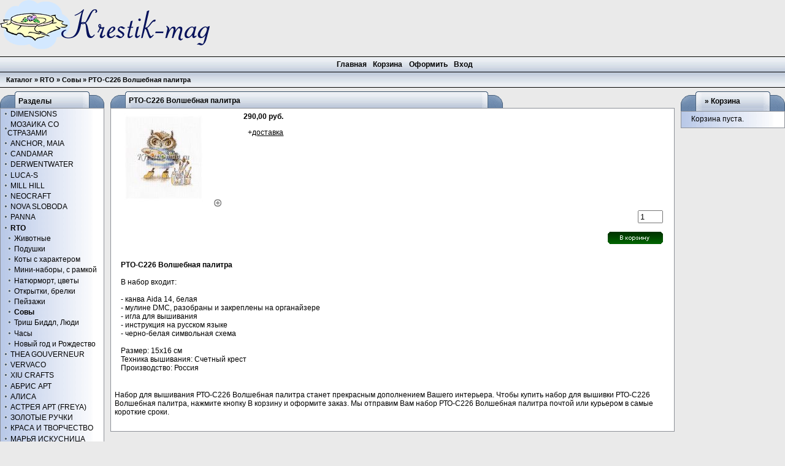

--- FILE ---
content_type: text/html; charset=utf-8
request_url: https://krestik-mag.ru/product_info.php?products_id=4568
body_size: 4182
content:
<!DOCTYPE html PUBLIC "-//W3C//DTD XHTML 1.0 Transitional//EN" "http://www.w3.org/TR/xhtml1/DTD/xhtml1-transitional.dtd">
<html xmlns="http://www.w3.org/1999/xhtml" xml:lang="ru" lang="ru">
<head>
<meta http-equiv="Content-Type" content="text/html; charset=utf-8" />
<meta http-equiv="Content-Style-Type" content="text/css" />
<meta name="robots" content="index,follow" />
	
<title>РТО-С226 Волшебная палитра  - Совы - Креcтик-Маг</title>
<meta name="description" content="РТО-С226 Волшебная палитра" />
<meta name="keywords" content="" />
	<meta http-equiv="Content-Style-Type" content="text/css" />
<base href="https://krestik-mag.ru/" />
<link rel="stylesheet" type="text/css" href="templates/vamshop_blue/stylesheet.css" />
<link rel="canonical" href="https://krestik-mag.ru/product_info.php?products_id=4568" />
<link rel="alternate" type="application/rss+xml" title="Новости" href="https://krestik-mag.ru/rss2.php?feed=news" />
<link rel="alternate" type="application/rss+xml" title="Статьи" href="https://krestik-mag.ru/rss2.php?feed=articles" />
<link rel="alternate" type="application/rss+xml" title="Категории" href="https://krestik-mag.ru/rss2.php?feed=categories" />
<link rel="alternate" type="application/rss+xml" title="Новинки" href="https://krestik-mag.ru/rss2.php?feed=new_products&amp;limit=10" />
<link rel="alternate" type="application/rss+xml" title="Рекомендуемые товары" href="https://krestik-mag.ru/rss2.php?feed=featured&amp;limit=10" />
<link rel="alternate" type="application/rss+xml" title="Лучшие товары" href="https://krestik-mag.ru/rss2.php?feed=best_sellers&amp;limit=10" />
<script type="text/javascript" src="jscript/jquery/jquery.js"></script>
<link rel="stylesheet" type="text/css" href="jscript/jquery/plugins/fancybox/jquery.fancybox-1.2.5.css" media="screen" />
<script type="text/javascript" src="jscript/jquery/plugins/fancybox/jquery.fancybox-1.2.5.pack.js"></script>
<script type="text/javascript">
	$(document).ready(function() {
		$("a.zoom").fancybox({
		"zoomOpacity"			: true,
		"overlayShow"			: false,
		"zoomSpeedIn"			: 500,
		"zoomSpeedOut"			: 500
	});
	});
</script>
<script type="text/javascript" src="jscript/jscript_JsHttpRequest.js"></script>
<script type="text/javascript" src="jscript/jscript_ajax.js"></script>

<!--
        <link rel="stylesheet" href="style.css">
	    <script type="text/javascript" src="http://ajax.googleapis.com/ajax/libs/jquery/1.7.1/jquery.min.js"></script>
        <script type="text/javascript" src="swfobject.min.js"></script>
	    <script type="text/javascript" src="newyear.js"></script>	
--></head>
<body>


<!-- Контейнер -->
<div id="container">

<!-- Шапка -->
<div id="header">
<img src="templates/vamshop_blue/img/logo.png" alt="Креcтик-Маг" />
</div>
<!-- /Шапка -->

<div id="menu">
<ul>
<li><a href="https://krestik-mag.ru/"><span>Главная</span></a></li>
<li><a href="https://krestik-mag.ru/shopping_cart.php"><span>Корзина</span></a></li>
<li><a href="https://krestik-mag.ru/checkout_shipping.php"><span>Оформить</span></a></li>
<li><a href="https://krestik-mag.ru/login.php"><span>Вход</span></a></li>
    
</ul>
</div>

<!-- Навигация -->
<div id="navigation">
<span><a href="https://krestik-mag.ru/">Каталог</a> &raquo; <a href="https://krestik-mag.ru/index.php?cat=30">RTO</a> &raquo; <a href="https://krestik-mag.ru/index.php?cat=239">Совы</a> &raquo; <a href="https://krestik-mag.ru/product_info.php?products_id=4568">РТО-С226 Волшебная палитра</a></span>
</div>
<!-- /Навигация -->

<!-- Центр -->
<div id="wrapper">
<div id="content">


<form id="cart_quantity" action="https://krestik-mag.ru/product_info.php?products_id=4568&action=add_product" method="post">
<h1 class="contentBoxHeading">РТО-С226 Волшебная палитра</h1>




<div class="page">
<b class="b1"></b><b class="b2"></b><b class="b3"></b><b class="b4"></b>
<div class="pagecontent">

<div class="ProductInfoLeft">
<a href="images/product_images/popup_images/4568_0.jpg" title="РТО-С226 Волшебная палитра" class="zoom"  target="_blank"><img src="images/product_images/info_images/4568_0.jpg" alt="РТО-С226 Волшебная палитра" /><img src="templates/vamshop_blue/img/zoom.gif" alt="Увеличить" border="0" width="16" height="12" /></a>

</div>

<div class="ProductInfoRight">

<p>
<span class="bold"> 290,00 руб.</span>
</p>


<p>
 +<a href="https://krestik-mag.ru/popup_content.php?coID=1" target="_blank" onclick="window.open('https://krestik-mag.ru/popup_content.php?coID=1', 'popUp', 'toolbar=0,scrollbars=1,location=0,statusbar=0,menubar=0,resizable=1,width=395,height=320'); return false;">доставка</a>
</p>








</div>

<div class="clear"></div>

<p class="CartContentRight">
<input type="text" name="products_qty" value="1" size="3" /> <input type="hidden" name="products_id" value="4568" />
</p>

<p class="CartContentRight">
<input type="image" src="templates/vamshop_blue/buttons/russian/button_in_cart.gif" alt="Добавить в корзину" title=" Добавить в корзину " />
</p>

<p>
<p><strong>РТО-С226 Волшебная палитра</strong><br /><br />В набор входит: <br /><br />- канва Aida 14, белая <br />- мулине DMC, разобраны и закреплены на органайзере<br /> - игла для вышивания <br /> - инструкция на русском языке<br />- черно-белая символьная схема <br /><br />Размер: 15x16 см<br /> Техника вышивания: Счетный крест <br />Производство: Россия</p>
</p>

<p><h2>
Набор для вышивания РТО-С226 Волшебная палитра станет прекрасным дополнением Вашего интерьера. Чтобы купить набор для вышивки РТО-С226 Волшебная палитра, нажмите кнопку В корзину и оформите заказ. Мы отправим Вам набор РТО-С226 Волшебная палитра почтой или курьером в самые короткие сроки.
</h2>
</p>







<p align="center">
<!--Товар был добавлен в наш каталог Воскресенье, 11 Октября 2015-->
</p>

</div>
<b class="b4b"></b><b class="b3b"></b><b class="b2b"></b><b class="b1b"></b>
</div>



<br />
<div id="divReviews">
<h1>Отзывы:</h1>

<div class="page">
<b class="b1"></b><b class="b2"></b><b class="b3"></b><b class="b4"></b>
<div class="pagecontent">
<p>
Ваш отзыв может быть первым.
</p>
</div>
<b class="b4b"></b><b class="b3b"></b><b class="b2b"></b><b class="b1b"></b>
</div>
<!--kpoxas-->
<div class="clear"></div>
<!--kpoxas-->
<div class="pagecontentfooter">
<a href="https://krestik-mag.ru/product_reviews_write.php?products_id=4568"><img src="templates/vamshop_blue/buttons/russian/button_write_review.gif" alt="Написать отзыв" title=" Написать отзыв " width="90" height="24" /></a>
</div>
</div>




<h1>С данным товаром также покупают:</h1>
<div class="page">
<b class="b1"></b><b class="b2"></b><b class="b3"></b><b class="b4"></b>
<div class="pageItem">
 
<dl class="itemNewProductsDefault">
<dt class="itemImage">
<a href="https://krestik-mag.ru/product_info.php?products_id=4569"><img src="images/product_images/thumbnail_images/4569_0.jpg" border="0" alt="РТО-С227 Зимняя прогулка" /></a><br /><a href="https://krestik-mag.ru/product_info.php?action=buy_now&BUYproducts_id=4569&products_id=4568"><img src="templates/vamshop_blue/buttons/russian/button_buy_now.gif" alt="Купить 'РТО-С227 Зимняя прогулка'" title=" Купить 'РТО-С227 Зимняя прогулка' " width="90" height="70" /></a>
</dt>
<dd class="itemDescription">
<a href="https://krestik-mag.ru/product_info.php?products_id=4569">РТО-С227 Зимняя прогулка</a>
</dd>

<dd class="itemDescription">

</dd>

<dd class="itemDescriptionPrice">
 290,00 руб.
</dd>


<dd class="itemDescription">
 +<a href="https://krestik-mag.ru/popup_content.php?coID=1" target="_blank" onclick="window.open('https://krestik-mag.ru/popup_content.php?coID=1', 'popUp', 'toolbar=0,scrollbars=1,location=0,statusbar=0,menubar=0,resizable=1,width=395,height=320'); return false;">доставка</a>
</dd>


</dl>
           
<dl class="itemNewProductsDefault">
<dt class="itemImage">
<a href="https://krestik-mag.ru/product_info.php?products_id=4567"><img src="images/product_images/thumbnail_images/4567_0.jpg" border="0" alt="РТО-С225 Мечта" /></a><br /><a href="https://krestik-mag.ru/product_info.php?action=buy_now&BUYproducts_id=4567&products_id=4568"><img src="templates/vamshop_blue/buttons/russian/button_buy_now.gif" alt="Купить 'РТО-С225 Мечта'" title=" Купить 'РТО-С225 Мечта' " width="90" height="70" /></a>
</dt>
<dd class="itemDescription">
<a href="https://krestik-mag.ru/product_info.php?products_id=4567">РТО-С225 Мечта</a>
</dd>

<dd class="itemDescription">

</dd>

<dd class="itemDescriptionPrice">
 270,00 руб.
</dd>


<dd class="itemDescription">
 +<a href="https://krestik-mag.ru/popup_content.php?coID=1" target="_blank" onclick="window.open('https://krestik-mag.ru/popup_content.php?coID=1', 'popUp', 'toolbar=0,scrollbars=1,location=0,statusbar=0,menubar=0,resizable=1,width=395,height=320'); return false;">доставка</a>
</dd>


</dl>
           
<dl class="itemNewProductsDefault">
<dt class="itemImage">
<a href="https://krestik-mag.ru/product_info.php?products_id=4565"><img src="images/product_images/thumbnail_images/4565_0.jpg" border="0" alt="РТО-С223 Какой удивительный мир" /></a><br /><a href="https://krestik-mag.ru/product_info.php?action=buy_now&BUYproducts_id=4565&products_id=4568"><img src="templates/vamshop_blue/buttons/russian/button_buy_now.gif" alt="Купить 'РТО-С223 Какой удивительный мир'" title=" Купить 'РТО-С223 Какой удивительный мир' " width="90" height="70" /></a>
</dt>
<dd class="itemDescription">
<a href="https://krestik-mag.ru/product_info.php?products_id=4565">РТО-С223 Какой удивительный мир</a>
</dd>

<dd class="itemDescription">

</dd>

<dd class="itemDescriptionPrice">
 270,00 руб.
</dd>


<dd class="itemDescription">
 +<a href="https://krestik-mag.ru/popup_content.php?coID=1" target="_blank" onclick="window.open('https://krestik-mag.ru/popup_content.php?coID=1', 'popUp', 'toolbar=0,scrollbars=1,location=0,statusbar=0,menubar=0,resizable=1,width=395,height=320'); return false;">доставка</a>
</dd>


</dl>
           
<dl class="itemNewProductsDefault">
<dt class="itemImage">
<a href="https://krestik-mag.ru/product_info.php?products_id=4571"><img src="images/product_images/thumbnail_images/4571_0.jpg" border="0" alt="РТО-С229 Ожерелье для елочки" /></a><br /><a href="https://krestik-mag.ru/product_info.php?action=buy_now&BUYproducts_id=4571&products_id=4568"><img src="templates/vamshop_blue/buttons/russian/button_buy_now.gif" alt="Купить 'РТО-С229 Ожерелье для елочки'" title=" Купить 'РТО-С229 Ожерелье для елочки' " width="90" height="70" /></a>
</dt>
<dd class="itemDescription">
<a href="https://krestik-mag.ru/product_info.php?products_id=4571">РТО-С229 Ожерелье для елочки</a>
</dd>

<dd class="itemDescription">

</dd>

<dd class="itemDescriptionPrice">
 290,00 руб.
</dd>


<dd class="itemDescription">
 +<a href="https://krestik-mag.ru/popup_content.php?coID=1" target="_blank" onclick="window.open('https://krestik-mag.ru/popup_content.php?coID=1', 'popUp', 'toolbar=0,scrollbars=1,location=0,statusbar=0,menubar=0,resizable=1,width=395,height=320'); return false;">доставка</a>
</dd>


</dl>
           
<dl class="itemNewProductsDefault">
<dt class="itemImage">
<a href="https://krestik-mag.ru/product_info.php?products_id=4572"><img src="images/product_images/thumbnail_images/4572_0.jpg" border="0" alt="РТО-С230 Я сегодня новогодний" /></a><br /><a href="https://krestik-mag.ru/product_info.php?action=buy_now&BUYproducts_id=4572&products_id=4568"><img src="templates/vamshop_blue/buttons/russian/button_buy_now.gif" alt="Купить 'РТО-С230 Я сегодня новогодний'" title=" Купить 'РТО-С230 Я сегодня новогодний' " width="90" height="70" /></a>
</dt>
<dd class="itemDescription">
<a href="https://krestik-mag.ru/product_info.php?products_id=4572">РТО-С230 Я сегодня новогодний</a>
</dd>

<dd class="itemDescription">

</dd>

<dd class="itemDescriptionPrice">
 290,00 руб.
</dd>


<dd class="itemDescription">
 +<a href="https://krestik-mag.ru/popup_content.php?coID=1" target="_blank" onclick="window.open('https://krestik-mag.ru/popup_content.php?coID=1', 'popUp', 'toolbar=0,scrollbars=1,location=0,statusbar=0,menubar=0,resizable=1,width=395,height=320'); return false;">доставка</a>
</dd>


</dl>
           
<dl class="itemNewProductsDefault">
<dt class="itemImage">
<a href="https://krestik-mag.ru/product_info.php?products_id=5286"><img src="images/product_images/thumbnail_images/5286_0.jpg" border="0" alt="РТО-М643 5 минут до праздника" /></a><br /><a href="https://krestik-mag.ru/product_info.php?action=buy_now&BUYproducts_id=5286&products_id=4568"><img src="templates/vamshop_blue/buttons/russian/button_buy_now.gif" alt="Купить 'РТО-М643 5 минут до праздника'" title=" Купить 'РТО-М643 5 минут до праздника' " width="90" height="70" /></a>
</dt>
<dd class="itemDescription">
<a href="https://krestik-mag.ru/product_info.php?products_id=5286">РТО-М643 5 минут до праздника</a>
</dd>

<dd class="itemDescription">

</dd>

<dd class="itemDescriptionPrice">
 510,00 руб.
</dd>


<dd class="itemDescription">
 +<a href="https://krestik-mag.ru/popup_content.php?coID=1" target="_blank" onclick="window.open('https://krestik-mag.ru/popup_content.php?coID=1', 'popUp', 'toolbar=0,scrollbars=1,location=0,statusbar=0,menubar=0,resizable=1,width=395,height=320'); return false;">доставка</a>
</dd>


</dl>
           

<div class="clear"></div>
</div>

<b class="b4b"></b><b class="b3b"></b><b class="b2b"></b><b class="b1b"></b>
</div>
</form>

</div>
</div>
<!-- /Центр -->

<!-- Левая колонка -->
<div id="left">


<!-- Бокс разделы -->
<div id="boxCategories">
<h5>Разделы</h5>

<div id="categoriesBoxMenu">
<ul id="CatNavi"><li class="CatLevel0"><a href="https://krestik-mag.ru/index.php?cat=1">DIMENSIONS</a></li><li class="CatLevel0"><a href="https://krestik-mag.ru/index.php?cat=169">МОЗАИКА СО СТРАЗАМИ</a></li><li class="CatLevel0"><a href="https://krestik-mag.ru/index.php?cat=3">ANCHOR, MAIA</a></li><li class="CatLevel0"><a href="https://krestik-mag.ru/index.php?cat=187">CANDAMAR</a></li><li class="CatLevel0"><a href="https://krestik-mag.ru/index.php?cat=204">DERWENTWATER</a></li><li class="CatLevel0"><a href="https://krestik-mag.ru/index.php?cat=192">LUCA-S</a></li><li class="CatLevel0"><a href="https://krestik-mag.ru/index.php?cat=44">MILL HILL</a></li><li class="CatLevel0"><a href="https://krestik-mag.ru/index.php?cat=176">NEOCRAFT</a></li><li class="CatLevel0"><a href="https://krestik-mag.ru/index.php?cat=25">NOVA SLOBODA</a></li><li class="CatLevel0"><a href="https://krestik-mag.ru/index.php?cat=212">PANNA</a></li><li class="CatLevel0 Current"><a href="https://krestik-mag.ru/index.php?cat=30">RTO</a></li><li class="CatLevel1"><a href="https://krestik-mag.ru/index.php?cat=77">Животные</a></li><li class="CatLevel1"><a href="https://krestik-mag.ru/index.php?cat=260">Подушки</a></li><li class="CatLevel1"><a href="https://krestik-mag.ru/index.php?cat=51">Коты с характером</a></li><li class="CatLevel1"><a href="https://krestik-mag.ru/index.php?cat=223">Мини-наборы, с рамкой</a></li><li class="CatLevel1"><a href="https://krestik-mag.ru/index.php?cat=34">Натюрморт, цветы</a></li><li class="CatLevel1"><a href="https://krestik-mag.ru/index.php?cat=52">Открытки, брелки</a></li><li class="CatLevel1"><a href="https://krestik-mag.ru/index.php?cat=35">Пейзажи</a></li><li class="CatLevel1 Current"><a href="https://krestik-mag.ru/index.php?cat=239">Совы</a></li><li class="CatLevel1"><a href="https://krestik-mag.ru/index.php?cat=31">Триш Биддл, Люди</a></li><li class="CatLevel1"><a href="https://krestik-mag.ru/index.php?cat=33">Часы</a></li><li class="CatLevel1"><a href="https://krestik-mag.ru/index.php?cat=240">Новый год и Рождество</a></li><li class="CatLevel0"><a href="https://krestik-mag.ru/index.php?cat=49">THEA GOUVERNEUR</a></li><li class="CatLevel0"><a href="https://krestik-mag.ru/index.php?cat=108">VERVACO</a></li><li class="CatLevel0"><a href="https://krestik-mag.ru/index.php?cat=257">XIU CRAFTS</a></li><li class="CatLevel0"><a href="https://krestik-mag.ru/index.php?cat=159">АБРИС АРТ</a></li><li class="CatLevel0"><a href="https://krestik-mag.ru/index.php?cat=136">АЛИСА</a></li><li class="CatLevel0"><a href="https://krestik-mag.ru/index.php?cat=256">АСТРЕЯ АРТ (FREYA)</a></li><li class="CatLevel0"><a href="https://krestik-mag.ru/index.php?cat=129">ЗОЛОТЫЕ РУЧКИ</a></li><li class="CatLevel0"><a href="https://krestik-mag.ru/index.php?cat=45">КРАСА И ТВОРЧЕСТВО</a></li><li class="CatLevel0"><a href="https://krestik-mag.ru/index.php?cat=200">МАРЬЯ ИСКУСНИЦА</a></li><li class="CatLevel0"><a href="https://krestik-mag.ru/index.php?cat=118">МП СТУДИЯ</a></li><li class="CatLevel0"><a href="https://krestik-mag.ru/index.php?cat=133">ОВЕН</a></li><li class="CatLevel0"><a href="https://krestik-mag.ru/index.php?cat=23">РИОЛИС</a></li><li class="CatLevel0"><a href="https://krestik-mag.ru/index.php?cat=229">СДЕЛАЙ СВОИМИ РУКАМИ</a></li><li class="CatLevel0"><a href="https://krestik-mag.ru/index.php?cat=217">ЧУДЕСНАЯ ИГЛА</a></li><li class="CatLevel0"><a href="https://krestik-mag.ru/index.php?cat=216">НАБОРЫ ИЗ КАРТОНА "УМНАЯ БУМАГА"</a></li><li class="CatLevel0"><a href="https://krestik-mag.ru/index.php?cat=78">РАСКРАШИВАНИЕ ПО НОМЕРАМ</a></li><li class="CatLevel0"><a href="https://krestik-mag.ru/index.php?cat=66">МУЛИНЕ, КАРТЫ ЦВЕТОВ</a></li><li class="CatLevel0"><a href="https://krestik-mag.ru/index.php?cat=58">АКСЕССУАРЫ</a></li><li class="CatLevel0"><a href="https://krestik-mag.ru/index.php?cat=173">АКСЕССУАРЫ HEMLINE</a></li><li class="CatLevel0"><a href="https://krestik-mag.ru/index.php?cat=235">АКСЕССУАРЫ RTO</a></li><li class="CatLevel0"><a href="https://krestik-mag.ru/index.php?cat=146">НАБОРЫ ДЛЯ ТВОРЧЕСТВА</a></li></ul>
</div>

</div>
<!-- /Бокс разделы -->


<!-- Бокс контент -->
<div id="boxContent">
<h5>Узнайте больше</h5>

<div id="boxContentContent">
<ul>
<li><a href="https://krestik-mag.ru/shop_content.php?coID=1">ДОСТАВКА ЗАКАЗА</a></li>
<li><a href="https://krestik-mag.ru/shop_content.php?coID=2">ОПЛАТА ЗАКАЗА</a></li>
<li><a href="https://krestik-mag.ru/shop_content.php?coID=3">КАК СДЕЛАТЬ ЗАКАЗ</a></li>
<li><a href="https://krestik-mag.ru/shop_content.php?coID=4">ИНФОРМАЦИЯ О МАГАЗИНЕ</a></li>
<li><a href="https://krestik-mag.ru/shop_content.php?coID=7">ОБРАТНАЯ СВЯЗЬ</a></li>

</ul>
</div>

</div>
<!-- /Бокс контент -->

</div>
<!-- /Левая колонка -->

<!-- Правая колонка -->
<div id="right">



<!-- Бокс корзина -->
<script type="text/javascript" src="jscript/jscript_ajax_cart.js"></script>
<div id="divShoppingCart">
<div id="boxCart">
<b class="top"><b class="b1"></b><b class="b2"></b><b class="b3"></b><b class="b4"></b><b class="b5"></b></b>
<div class="boxheader">
<p>&nbsp;&raquo;&nbsp;<a href="https://krestik-mag.ru/shopping_cart.php">Корзина</a></p>
</div>
<div class="boxcontent">

 <!-- Пустая корзина --> 
<p>
Корзина пуста.
</p>

</div>
<b class="bottom"><b class="b5b"></b><b class="b4b"></b><b class="b3b"></b><b class="b2b"></b><b class="b1b"></b></b>
</div>
</div>
<!-- /Бокс корзина -->




</div>
<!-- /Правая колонка -->

<!-- Низ -->
<div id="footer">
</div>
<!-- /Низ -->

</div>
<!-- /Контейнер --></body></html>

--- FILE ---
content_type: text/css
request_url: https://krestik-mag.ru/templates/vamshop_blue/stylesheet.css
body_size: 6205
content:
/* -----------------------------------------------------------------------------------------
   VaM Shop - open source ecommerce solution
   http://vamshop.ru

   Copyright (c) 2006 VaM Shop 
   -----------------------------------------------------------------------------------------
   Released under the GNU General Public License 
   ---------------------------------------------------------------------------------------*/

/*<![CDATA[*/

@import url("local.css");

html,body
   {
     margin: 0;
     padding: 0;
   }

body
   {
     font: 76% arial,sans-serif;
     background: #eaeaea;
   }

.header-left { float: left }
.header-right { float: right }
.hh { float: center;
     display: block;
     font: 12px Tahoma, Verdana, Arial, sans-serif;
     font-weight: bold;
     color: #000;
     margin: 0.5em 0 0 0;
     padding: 0.7em 1em 0.4em 2.5em;

 }

img
   {
	  border: 0;
   }

h2, h3
   {
     margin: 0 0 0 0;
     padding: 0 0 0 0;
     font-size: 12px;
     font-weight: normal;
   }
   
/* Цвет обычных ссылок в магазине */
a 
   {
     color: #000;
     text-decoration: underline;
   }

a:hover 
   {
     color: #990000;
     text-decoration: none;
   }
/* /Цвет обычных ссылок в магазине */

/* Центр */

div#container
   {
float: left;
     width: 100%;
     margin: 0 auto;
   }
   
div#wrapper
   {
     float: left;
     width: 100%;
   }

div#content
   {

     margin: 0 180px; /* отступ центра от боковых колонок */
   }

/* /Центр */

/* Левая колонка */
div#left
   {
     float: left;
     width: 170px; /* Ширина левой колонки */
     margin-left: -100%;

     background: #eaeaea;
   }
/* /Левая колонка */

/* Правая колонка */
div#right
   {
     float: left;
     overflow: auto;
     width: 170px; /* Ширина правой колонки */
     margin-left: -170px;
     background: #eaeaea;
   }
/* /Правая колонка */

/* Низ */
div#footer
   {
     clear: left;
     width: 100%;
     background: #eaeaea;
     border-top: 3px solid #eaeaea;
     text-align: center;
     color: #000;
   }
   
div#footer p
   {
     margin: 0;
     padding: 5px 10px;
   }
   
/* /Низ */

/* Навигация */
div#navigation 
   {
     padding-top: 0.5em;
     padding-bottom: 0.5em;
     padding-left: 10px;
     border-bottom: 1px solid #000;
     background: url(img/helius-original/back1.gif);
     color: #ffffff;
   }

#navigation span 
   {
     display: block;
     font: 11px Tahoma, Verdana, Arial, sans-serif;
     font-weight: bold;
     color: #000;
     padding: 0 0 0 0; 
   }
   
#navigation a
   {
     font: 11px Tahoma, Verdana, Arial, sans-serif;
     font-weight: bold;
     color: #000;
     text-decoration: none;
   }

#navigation a:hover
   {
     font: 11px Tahoma, Verdana, Arial, sans-serif;
     font-weight: bold;
     color: #000;
     text-decoration: none;
   }

#navigation a:visited
   {
     font: 11px Tahoma, Verdana, Arial, sans-serif;
     font-weight: bold;
     color: #000;
     text-decoration: none;
   }
   
/* /Навигация */
   
/* Заголовок страницы */
#content h1 
   {
     display: block;
     font: 12px Tahoma, Verdana, Arial, sans-serif;
     font-weight: bold;
     color: #000;
     background: url(img/helius-original/box-header-bg-center.gif) no-repeat left top;
     margin: 0.5em 0 0 0;
     padding: 0.7em 1em 0.4em 2.5em;
   }

#content h1 a 
   {
     color: #000;
     text-decoration: none;
   }
/* /Заголовок страницы */

/* Скругленные углы */
.page 
   {
     margin: 0 0 0.5em 0;
     padding: 0;
     background: #fff;
     border-top: 1px #8d9198 solid;
     border-right: 1px #8d9198 solid;
     border-left: 1px #8d9198 solid;
     border-bottom: 1px #8d9198 solid;
   }

.page_f
   {
     background: #fff;
     border-top: 1px #8d9198 solid;
     border-right: 1px #8d9198 solid;
     border-left: 1px #8d9198 solid;
     border-bottom: 1px #8d9198 solid;
    float: left;
    width: 100%;
   }

.page1 
   {
     margin: 0 0 0.5em 0;
     padding: 0;
     float: left;
     width: 49%;	  
   }

.pageItem 
   {
     background: transparent;
   }

.pageItem1
   {
     background: transparent;    
   }

.page h1, .page p 
   {
     margin: 0 10px;
   }

.page h1 
   {
     font-size: 2em;
     color: #fff;
   }

.page p 
   {
     padding-bottom: 0.5em;
     padding-top: 0.5em;
   }

.page .b1, .page .b2, .page .b3, .page .b4, .page .b1b, .page .b2b, .page .b3b, .page .b4b 
   {
     display: none;
     overflow: hidden;
     font-size: 1px;
   }

.page .b1, .page .b2, .page .b3, .page .b1b, .page .b2b, .page .b3b 
   {
     display: none;
     height: 1px;
   }

.page .b2 
   {
     display: none;
     background: #eaeaea;
     border-left: 1px solid #fff;
     border-right: 1px solid #eaeaea;
   }

.page .b3 
   {
     display: none;
     background: #eaeaea;
     border-left: 1px solid #fff;
     border-right: 1px solid #eaeaea;
   }

.page .b4 
   {
     display: none;
     background: #eaeaea;
     border-left: 1px solid #fff;
     border-right: 1px solid #eaeaea;
   }

.page .b4b 
   {
     display: none;
     background: #eaeaea;
     border-left: 1px solid #eaeaea;
     border-right: 1px solid #eaeaea;
   }

.page .b3b 
   {
     display: none;
     background: #eaeaea;
     border-left: 1px solid #eaeaea;
     border-right: 1px solid #eaeaea;
   }

.page .b2b 
   {
     display: none;
     background: #eaeaea;
     border-left: 1px solid #eaeaea;
     border-right: 1px solid #eaeaea;
   }

.page .b1 
   {
     display: none;
     margin: 0 5px;
     background: #eaeaea;
   }

.page .b2, .page .b2b 
   {
     display: none;
     margin: 0 3px;
     border-width: 0 2px;
   }

.page .b3, .page .b3b 
   {
     display: none;
     margin: 0 2px;
   }

.page .b4, .page .b4b 
   {
     display: none;
     height: 2px;
     margin: 0 1px;
   }

.page .b1b 
   {
     display: none;
     margin: 0 5px;
     background: #eaeaea;
   }

.pagecontent 
   {
     display: block;
     padding-left: 0.5em;
     padding-right: 0.5em;
   }

.pagecontentfooter 
   {
     display: block;
     text-align: right;
     margin-top: 0.5em;
     margin-bottom: 0.5em;
     padding: 0.2em;
   }
/* /Скругленные углы */

/*- Меню-закладки сверху */

#menu 
   {
     border-top: 1px solid #000;
     border-bottom: 1px solid #000;
     background: url(img/helius-original/back.gif);
	  border-width: 1px;
	  margin-top: 1em;
	  padding-top: 0.4em;
	  padding-bottom: 0.4em;
   }

#menu ul, #navigation ul li 
   {
	  list-style: none;
	  margin: 0;
   }

#menu ul 
   {
	  text-align: center;
   }

#menu ul li 
   {
	  display: inline;
	  padding: 0 0.3em 0 0.3em;
	  margin: 0;
   }

#menu ul li.last 
   {
	  margin-right: 0;
   }

#menu ul li a 
   {
	  color: #000;
     font-weight: bold;
	  padding: 0;
	  text-decoration: none;
   }

#menu ul li a:hover 
   {
	  color: #000;
     font-weight: bold;
	  text-decoration: underline;
   }

#menu ul li.current a 
   {
	  color: #000;
     font-weight: bold;
	  padding: 0;
	  text-decoration: underline;
   }

#menu ul li a span 
   {
	  padding: 0;
   }

#menu ul li.current a span 
   {
	  padding: 0;
   }

#menu ul li a:hover span 
   {
	  color: #000;
     font-weight: bold;
	  text-decoration: none;
   }

/*\*//*/
#menu ul li a 
   {
	  display: inline-block;
	  white-space: nowrap;
	  width: 1px;
   }

#menu ul 
   {
	  padding-bottom: 0;
	  margin-bottom: -1px;
   }
/**/

/*\*/
* html #menu ul li a 
   {
	  padding: 0;
   }
/**/

/*- /Меню-закладки сверху */

/*- Боксы */

/*- Бокс разделы */
#boxCategories
   {
     text-align: left;
     margin-bottom: 0.5em;
     margin-top: 0.5em;
     padding-bottom: 9px; /* отступ от края бокса, т.е. от пунктирной линии */
     background: url(img/helius-original/background-footer.gif) no-repeat left bottom;
   }

/*- Заголовок бокса разделы */
#boxCategories h5 
   {
     display: block;
     font: 12px Tahoma, Verdana, Arial, sans-serif;
     font-weight: bold;
     color: #000;
     border-bottom: 1px #8d9198 solid;
     background: url(img/helius-original/box-header-bg.gif) no-repeat left top;
     margin: 0;
     padding: 0.7em 1em 0.4em 2.5em;
  }
/*- /Заголовок бокса разделы */

/*- Список разделов */
#categoriesBoxMenu 
   {
     padding: 0 0.5em 0.5em 0.5em; 
     margin: 0 auto;
     border-right: 1px #8d9198 solid;
     border-left: 1px #8d9198 solid;
     border-bottom: 1px #8d9198 solid;
     background: #fff url(img/helius-original/background.gif) repeat-y left top;
   }

#categoriesBoxMenu #CatNavi, #CatNavi ul, #CatNavi li 
   { 
     margin: 0; 
     padding: 0; 
     list-style-type: none; 
padding-bottom: 2px;
   }

#categoriesBoxMenu #CatNavi li a
   { 
     width: 95%;
     display: block; 
     padding: 0.1em 0 0 5px;
     color: #000;
     text-indent: 0.4em;
     text-decoration: none;
     background: url(img/helius-original/pointer_light.gif) no-repeat left center;
     margin: 0; 
   }

#categoriesBoxMenu #CatNavi li a:hover
   { 
     color: #f00; 
   }

#categoriesBoxMenu #CatNavi .CatLevel1, 
#categoriesBoxMenu #CatNavi .CatLevel2, 
#categoriesBoxMenu #CatNavi .CatLevel3,
#categoriesBoxMenu #CatNavi .CatLevel4,
#categoriesBoxMenu #CatNavi .CatLevel5,
#categoriesBoxMenu #CatNavi .CatLevel6
   {
     padding-left: 0.5em;
   }

#categoriesBoxMenu #CatNavi .CurrentParent a 
   { 
     font-weight: bold; 
   }

#categoriesBoxMenu #CatNavi li a,
#categoriesBoxMenu #CatNavi .Current li a,
#categoriesBoxMenu #CatNavi .CurrentParent li a,
#categoriesBoxMenu #CatNavi .CurrentParent .Current li a 
   { 
     font-weight: normal; 
   }

#categoriesBoxMenu #CatNavi .Current a,
#categoriesBoxMenu #CatNavi .CurrentParent .Current a 
   { 
     font-weight: bold; 
   }
   
/*- /Список разделов */

/*- /Бокс разделы */

/*- Бокс фильтры */
#boxFilters
   {
     text-align: left;
     margin-bottom: 0.5em;
     margin-top: 0;
     padding-bottom: 9px; /* отступ от края бокса, т.е. от пунктирной линии */
     background: url(img/helius-original/background-footer.gif) no-repeat left bottom;
   }

/*- Заголовок бокса фильтры */
#boxFilters h5 
   {
     display: block;
     font: 12px Tahoma, Verdana, Arial, sans-serif;
     font-weight: bold;
     color: #000;
     border-bottom: 1px #8d9198 solid;
     background: url(img/helius-original/box-header-bg.gif) no-repeat left top;
     margin: 0;
     padding: 0.7em 1em 0.4em 2.5em;
  }
/*- /Заголовок бокса фильтры */

/*- Содержимое бокса фильтры */
#boxFiltersContent 
   {
     padding: 0.3em 0.5em 0.5em 1em; 
     margin: 0 auto;
     border-right: 1px #8d9198 solid;
     border-left: 1px #8d9198 solid;
     border-bottom: 1px #8d9198 solid;
     background: #fff url(img/helius-original/background.gif) repeat-y left top;
  }

/*- /Содержимое бокса фильтры */

/*- /Бокс фильтры */

/*- Бокс выбранные фильтры */
#boxFiltersList
   {
     text-align: left;
     margin-bottom: 0.5em;
     margin-top: 0;
     padding-bottom: 9px; /* отступ от края бокса, т.е. от пунктирной линии */
     background: url(img/helius-original/background-footer.gif) no-repeat left bottom;
   }

/*- Заголовок бокса выбранные фильтры */
#boxFiltersList h5 
   {
     display: block;
     font: 12px Tahoma, Verdana, Arial, sans-serif;
     font-weight: bold;
     color: #000;
     border-bottom: 1px #8d9198 solid;
     background: url(img/helius-original/box-header-bg.gif) no-repeat left top;
     margin: 0;
     padding: 0.7em 1em 0.4em 2.5em;
  }
/*- /Заголовок бокса выбранные фильтры */

/*- Содержимое бокса выбранные фильтры */
#boxFiltersListContent 
   {
     padding: 0.3em 0.5em 0.5em 1em; 
     margin: 0 auto;
     border-right: 1px #8d9198 solid;
     border-left: 1px #8d9198 solid;
     border-bottom: 1px #8d9198 solid;
     background: #fff url(img/helius-original/background.gif) repeat-y left top;
  }

/*- /Содержимое бокса выбранные фильтры */

/*- /Бокс выбранные фильтры */

/*- Бокс контент */
#boxContent
   {
     text-align: left;
     margin-bottom: 0.5em;
     margin-top: 0;
     padding-bottom: 9px; /* отступ от края бокса, т.е. от пунктирной линии */
     background: url(img/helius-original/background-footer.gif) no-repeat left bottom;
   }

/*- Заголовок бокса контент */
#boxContent h5 
   {
     display: block;
     font: 12px Tahoma, Verdana, Arial, sans-serif;
     font-weight: bold;
     color: #000;
     border-bottom: 1px #8d9198 solid;
     background: url(img/helius-original/box-header-bg.gif) no-repeat left top;
     margin: 0;
     padding: 0.7em 1em 0.4em 2.5em;
  }
/*- /Заголовок бокса контент */

/*- Содержимое бокса контент */
#boxContentContent 
   {
     padding: 0.3em 0.5em 0.5em 0; 
     margin: 0 auto;
     border-right: 1px #8d9198 solid;
     border-left: 1px #8d9198 solid;
     border-bottom: 1px #8d9198 solid;
     background: #fff url(img/helius-original/background.gif) repeat-y left top;
  }

#boxContentContent p 
   {
     margin: 0 0 0 0;
     padding-bottom: 0.2em;
  }

#boxContent ul
   {
     list-style-type: none;
     text-align: left;
     padding-left: 0.5em;
     margin: 0 0 0 0;
   }

#boxContent li 
   {
	  display: block;
     font: 11px Tahoma, Verdana, Arial, sans-serif;
     background: url(img/helius-original/pointer_light.gif) no-repeat left center;
     padding: 2px 0 0 10px; 
   }

/*- /Содержимое бокса контент */

/*- /Бокс контент */

/*- Бокс информация */
#boxInformation
   {
     text-align: left;
     margin-bottom: 0.5em;
     margin-top: 0;
     padding-bottom: 9px; /* отступ от края бокса, т.е. от пунктирной линии */
     background: url(img/helius-original/background-footer.gif) no-repeat left bottom;
   }

/*- Заголовок бокса информация */
#boxInformation h5 
   {
     display: block;
     font: 12px Tahoma, Verdana, Arial, sans-serif;
     font-weight: bold;
     color: #000;
     border-bottom: 1px #8d9198 solid;
     background: url(img/helius-original/box-header-bg.gif) no-repeat left top;
     margin: 0;
     padding: 0.7em 1em 0.4em 2.5em;
  }
/*- /Заголовок бокса информация */

/*- Содержимое бокса информация */
#boxInformationContent 
   {
     padding: 0.3em 0.5em 0.5em 0; 
     margin: 0 auto;
     border-right: 1px #8d9198 solid;
     border-left: 1px #8d9198 solid;
     border-bottom: 1px #8d9198 solid;
     background: #fff url(img/helius-original/background.gif) repeat-y left top;
  }

#boxInfromationContent p 
   {
     margin: 0 0 0 0;
     padding-bottom: 0.2em;
  }

#boxInformation ul
   {
     list-style-type: none;
     text-align: left;
     padding-left: 0.5em;
     margin: 0 0 0 0;
   }

#boxInformation li 
   {
	  display: block;
     font: 11px Tahoma, Verdana, Arial, sans-serif;
     background: url(img/helius-original/pointer_light.gif) no-repeat left center;
     padding: 0 0 0 10px; 
   }

/*- /Содержимое бокса информация */

/*- /Бокс информация */

/*- Бокс быстрый заказ */
#boxAddQuickie
   {
     text-align: left;
     margin-bottom: 0.5em;
     margin-top: 0;
     padding-bottom: 9px; /* отступ от края бокса, т.е. от пунктирной линии */
     background: url(img/helius-original/background-footer.gif) no-repeat left bottom;
   }

/*- Заголовок бокса быстрый заказ */
#boxAddQuickie h5 
   {
     display: block;
     font: 12px Tahoma, Verdana, Arial, sans-serif;
     font-weight: bold;
     color: #000;
     border-bottom: 1px #8d9198 solid;
     background: url(img/helius-original/box-header-bg.gif) no-repeat left top;
     margin: 0;
     padding: 0.7em 1em 0.4em 2.5em;
  }
/*- /Заголовок бокса быстрый заказ */

/*- Содержимое бокса быстрый заказ */
#boxAddQuickieContent 
   {
     padding: 0.3em 0.5em 0.5em 0.8em; 
     margin: 0 auto;
     border-right: 1px #8d9198 solid;
     border-left: 1px #8d9198 solid;
     border-bottom: 1px #8d9198 solid;
     background: #fff url(img/helius-original/background.gif) repeat-y left top;
  }

#boxAddQuickieContent p 
   {
     margin: 0 0 0 0;
     text-align: left;
  }

/*- /Содержимое бокса быстрый заказ */

/*- Форма быстрый заказ */
.addquickieform input {
	width: 80%;
	font-size: 1em;
	border: 1px solid;
	border-color: #666 #ccc #ccc #666;
	padding: 2px;
   margin-top: 0.2em;
   margin-bottom: 0.4em;
}

.addquickieform input:focus, .sffocus, .sffocus {
	background-color: #ffc;
}
/*- /Форма быстрый заказ */

/*- /Бокс быстрый заказ */

/*- Бокс авторы */
#boxAuthors
   {
     text-align: left;
     margin-bottom: 0.5em;
     margin-top: 0;
     padding-bottom: 9px; /* отступ от края бокса, т.е. от пунктирной линии */
     background: url(img/helius-original/background-footer.gif) no-repeat left bottom;
   }

/*- Заголовок бокса авторы */
#boxAuthors h5 
   {
     display: block;
     font: 12px Tahoma, Verdana, Arial, sans-serif;
     font-weight: bold;
     color: #000;
     border-bottom: 1px #8d9198 solid;
     background: url(img/helius-original/box-header-bg.gif) no-repeat left top;
     margin: 0;
     padding: 0.7em 1em 0.4em 2.5em;
  }
/*- /Заголовок бокса авторы */

/*- Содержимое бокса авторы */
#boxAuthorsContent 
   {
     padding: 0.3em 0.5em 0.5em 0.8em; 
     margin: 0 auto;
     border-right: 1px #8d9198 solid;
     border-left: 1px #8d9198 solid;
     border-bottom: 1px #8d9198 solid;
     background: #fff url(img/helius-original/background.gif) repeat-y left top;
  }

#boxAuthorsContent p 
   {
     margin: 0 0 0 0;
     text-align: left;
  }

/*- /Содержимое бокса авторы */

/*- /Бокс авторы */

/*- Бокс статьи */
#boxArticles
   {
     text-align: left;
     margin-bottom: 0.5em;
     margin-top: 0;
     padding-bottom: 9px; /* отступ от края бокса, т.е. от пунктирной линии */
     background: url(img/helius-original/background-footer.gif) no-repeat left bottom;
   }

/*- Заголовок бокса статьи */
#boxArticles h5 
   {
     display: block;
     font: 12px Tahoma, Verdana, Arial, sans-serif;
     font-weight: bold;
     color: #000;
     border-bottom: 1px #8d9198 solid;
     background: url(img/helius-original/box-header-bg.gif) no-repeat left top;
     margin: 0;
     padding: 0.7em 1em 0.4em 2.5em;
  }
/*- /Заголовок бокса статьи */

/*- Содержимое бокса статьи */
#boxArticlesContent 
   {
     padding: 0.3em 0.5em 0.5em 0.8em; 
     margin: 0 auto;
     border-right: 1px #8d9198 solid;
     border-left: 1px #8d9198 solid;
     border-bottom: 1px #8d9198 solid;
     background: #fff url(img/helius-original/background.gif) repeat-y left top;
  }

#boxArticlesContent p 
   {
     margin: 0 0 0 0;
     text-align: left;
  }

/*- /Содержимое бокса статьи */

/*- /Бокс статьи */

/*- Бокс партнёрка */
#boxAffiliate
   {
     text-align: left;
     margin-bottom: 0.5em;
     margin-top: 0;
     padding-bottom: 9px; /* отступ от края бокса, т.е. от пунктирной линии */
     background: url(img/helius-original/background-footer.gif) no-repeat left bottom;
   }

/*- Заголовок бокса партнёрка */
#boxAffiliate h5 
   {
     display: block;
     font: 12px Tahoma, Verdana, Arial, sans-serif;
     font-weight: bold;
     color: #000;
     border-bottom: 1px #8d9198 solid;
     background: url(img/helius-original/box-header-bg.gif) no-repeat left top;
     margin: 0;
     padding: 0.7em 1em 0.4em 2.5em;
  }
/*- /Заголовок бокса партнёрка */

/*- Содержимое бокса партнёрка */
#boxAffiliateContent 
   {
     padding: 0.3em 0.5em 0.5em 0.8em; 
     margin: 0 auto;
     border-right: 1px #8d9198 solid;
     border-left: 1px #8d9198 solid;
     border-bottom: 1px #8d9198 solid;
     background: #fff url(img/helius-original/background.gif) repeat-y left top;
  }

#boxAffiliateContent p 
   {
     margin: 0 0 0 0;
     text-align: left;
  }

/*- /Содержимое бокса партнёрка */

/*- /Бокс партнёрка */

/*- Бокс новые статьи */
#boxArticlesNew
   {
     text-align: left;
     margin-bottom: 0.5em;
     margin-top: 0;
     padding-bottom: 9px; /* отступ от края бокса, т.е. от пунктирной линии */
     background: url(img/helius-original/background-footer.gif) no-repeat left bottom;
   }

/*- Заголовок бокса новые статьи */
#boxArticlesNew h5 
   {
     display: block;
     font: 12px Tahoma, Verdana, Arial, sans-serif;
     font-weight: bold;
     color: #000;
     border-bottom: 1px #8d9198 solid;
     background: url(img/helius-original/box-header-bg.gif) no-repeat left top;
     margin: 0;
     padding: 0.7em 1em 0.4em 2.5em;
  }
/*- /Заголовок бокса новые статьи */

/*- Содержимое бокса новые статьи */
#boxArticlesNewContent 
   {
     padding: 0.3em 0.5em 0.5em 0.8em; 
     margin: 0 auto;
     border-right: 1px #8d9198 solid;
     border-left: 1px #8d9198 solid;
     border-bottom: 1px #8d9198 solid;
     background: #fff url(img/helius-original/background.gif) repeat-y left top;
  }

#boxArticlesNewContent p 
   {
     margin: 0 0 0 0;
     text-align: left;
  }

/*- /Содержимое бокса новые статьи */

/*- /Бокс новые статьи */

/*- Бокс просмотренные товары */
#boxLastViewed
   {
     text-align: left;
     margin-bottom: 0.5em;
     margin-top: 0;
     padding-bottom: 9px; /* отступ от края бокса, т.е. от пунктирной линии */
     background: url(img/helius-original/background-footer.gif) no-repeat left bottom;
   }

/*- Заголовок бокса просмотренные товары */
#boxLastViewed h5 
   {
     display: block;
     font: 12px Tahoma, Verdana, Arial, sans-serif;
     font-weight: bold;
     color: #000;
     border-bottom: 1px #8d9198 solid;
     background: url(img/helius-original/box-header-bg.gif) no-repeat left top;
     margin: 0;
     padding: 0.7em 1em 0.4em 2.5em;
  }
/*- /Заголовок бокса просмотренные товары */

/*- Содержимое бокса просмотренные товары */
#boxLastViewedContent 
   {
     padding: 0.3em 0.5em 0.5em 0.8em; 
     margin: 0 auto;
     border-right: 1px #8d9198 solid;
     border-left: 1px #8d9198 solid;
     border-bottom: 1px #8d9198 solid;
     background: #fff url(img/helius-original/background.gif) repeat-y left top;
     text-align: center;
  }

#boxLastViewedContent p 
   {
     margin: 0 0 0 0;
     padding-bottom: 0.2em;
  }

/*- /Содержимое бокса просмотренные товары */

/*- /Бокс просмотренные товары */

/*- Бокс отзывы */
#boxReviews
   {
     text-align: left;
     margin-bottom: 0.5em;
     margin-top: 0;
     padding-bottom: 9px; /* отступ от края бокса, т.е. от пунктирной линии */
     background: url(img/helius-original/background-footer.gif) no-repeat left bottom;
   }

/*- Заголовок бокса отзывы */
#boxReviews h5 
   {
     display: block;
     font: 12px Tahoma, Verdana, Arial, sans-serif;
     font-weight: bold;
     color: #000;
     border-bottom: 1px #8d9198 solid;
     background: url(img/helius-original/box-header-bg.gif) no-repeat left top;
     margin: 0;
     padding: 0.7em 1em 0.4em 2.5em;
  }
/*- /Заголовок бокса отзывы */

/*- Содержимое бокса отзывы */
#boxReviewsContent 
   {
     padding: 0.3em 0.5em 0.5em 0.8em; 
     margin: 0 auto;
     border-right: 1px #8d9198 solid;
     border-left: 1px #8d9198 solid;
     border-bottom: 1px #8d9198 solid;
     background: #fff url(img/helius-original/background.gif) repeat-y left top;
     text-align: center;
  }

#boxReviewsContent p 
   {
     margin: 0 0 0 0;
     padding-bottom: 0.2em;
  }

/*- /Содержимое бокса отзывы */

/*- /Бокс отзывы */

/*- Бокс поиск */
#boxSearch
   {
     text-align: left;
     margin-bottom: 0.5em;
     margin-top: 0;
     padding-bottom: 9px; /* отступ от края бокса, т.е. от пунктирной линии */
     background: url(img/helius-original/background-footer.gif) no-repeat left bottom;
   }

/*- Заголовок бокса поиск */
#boxSearch h5 
   {
     display: block;
     font: 12px Tahoma, Verdana, Arial, sans-serif;
     font-weight: bold;
     color: #000;
     border-bottom: 1px #8d9198 solid;
     background: url(img/helius-original/box-header-bg.gif) no-repeat left top;
     margin: 0;
     padding: 0.7em 1em 0.4em 2.5em;
  }

#boxSearch h5 a
   {
     color: #000;
     text-decoration: none;
   }
/*- /Заголовок бокса поиск */

/*- Содержимое бокса поиск */
#boxSearchContent 
   {
     padding: 0.3em 0.5em 0.5em 0.8em; 
     margin: 0 auto;
     border-right: 1px #8d9198 solid;
     border-left: 1px #8d9198 solid;
     border-bottom: 1px #8d9198 solid;
     background: #fff url(img/helius-original/background.gif) repeat-y left top;
  }

#boxSearchContent p 
   {
     margin: 0 0 0 0;
     text-align: left;
  }

/*- /Содержимое бокса поиск */

/*- Форма бокса поиск */
.searchboxform input {
	width: 80%;
	font-size: 1em;
	border: 1px solid;
	border-color: #666 #ccc #ccc #666;
	padding: 2px;
   margin-top: 0.2em;
   margin-bottom: 0.4em;
}

.searchboxform input:focus, .sffocus, .sffocus {
	background-color: #ffc;
}
/*- /Форма бокса поиск */

/*- /Бокс поиск */

/*- Бокс скидки */
#boxSpecials
   {
     text-align: left;
     margin-bottom: 0.5em;
     margin-top: 0;
     padding-bottom: 9px; /* отступ от края бокса, т.е. от пунктирной линии */
     background: url(img/helius-original/background-footer.gif) no-repeat left bottom;
   }

/*- Заголовок бокса скидки */
#boxSpecials h5 
   {
     display: block;
     font: 12px Tahoma, Verdana, Arial, sans-serif;
     font-weight: bold;
     color: #000;
     border-bottom: 1px #8d9198 solid;
     background: url(img/helius-original/box-header-bg.gif) no-repeat left top;
     margin: 0;
     padding: 0.7em 1em 0.4em 2.5em;
  }

#boxSpecials h5 a
   {
     color: #000;
     text-decoration: none;
   }
/*- /Заголовок бокса скидки */

/*- Содержимое бокса скидки */
#boxSpecialsContent 
   {
     padding: 0.3em 0.5em 0.5em 0.8em; 
     margin: 0 auto;
     border-right: 1px #8d9198 solid;
     border-left: 1px #8d9198 solid;
     border-bottom: 1px #8d9198 solid;
     background: #fff url(img/helius-original/background.gif) repeat-y left top;
     text-align: center;
  }

#boxSpecialsContent p 
   {
     margin: 0 0 0 0;
     padding-bottom: 0.2em;
  }

/*- /Содержимое бокса скидки */

/*- /Бокс скидки */

/*- Бокс рекомендуемые */
#boxFeatured
   {
     text-align: left;
     margin-bottom: 0.5em;
     margin-top: 0;
     padding-bottom: 9px; /* отступ от края бокса, т.е. от пунктирной линии */
     background: url(img/helius-original/background-footer.gif) no-repeat left bottom;
   }

/*- Заголовок бокса рекомендуемые */
#boxFeatured h5 
   {
     display: block;
     font: 12px Tahoma, Verdana, Arial, sans-serif;
     font-weight: bold;
     color: #000;
     border-bottom: 1px #8d9198 solid;
     background: url(img/helius-original/box-header-bg.gif) no-repeat left top;
     margin: 0;
     padding: 0.7em 1em 0.4em 2.5em;
  }
  
#boxFeatured h5 a
   {
     color: #000;
     text-decoration: none;
   }
/*- /Заголовок бокса рекомендуемые */

/*- Содержимое бокса рекомендуемые */
#boxFeaturedContent 
   {
     padding: 0.3em 0.5em 0.5em 0.8em; 
     margin: 0 auto;
     border-right: 1px #8d9198 solid;
     border-left: 1px #8d9198 solid;
     border-bottom: 1px #8d9198 solid;
     background: #fff url(img/helius-original/background.gif) repeat-y left top;
     text-align: center;
  }

#boxFeaturedContent p 
   {
     margin: 0 0 0 0;
     padding-bottom: 0.2em;
  }

/*- /Содержимое бокса рекомендуемые */

/*- /Бокс рекомендуемые */

/*- Бокс новинки */
#boxWhatsNew
   {
     text-align: left;
     margin-bottom: 0.5em;
     margin-top: 0;
     padding-bottom: 9px; /* отступ от края бокса, т.е. от пунктирной линии */
     background: url(img/helius-original/background-footer.gif) no-repeat left bottom;
   }

/*- Заголовок бокса новинки */
#boxWhatsNew h5 
   {
     display: block;
     font: 12px Tahoma, Verdana, Arial, sans-serif;
     font-weight: bold;
     color: #000;
     border-bottom: 1px #8d9198 solid;
     background: url(img/helius-original/box-header-bg.gif) no-repeat left top;
     margin: 0;
     padding: 0.7em 1em 0.4em 2.5em;
  }

#boxWhatsNew h5 a
   {
     color: #000;
     text-decoration: none;
   }
/*- /Заголовок бокса новинки */

/*- Содержимое бокса новинки */
#boxWhatsNewContent 
   {
     padding: 0.3em 0.5em 0.5em 0.8em; 
     margin: 0 auto;
     border-right: 1px #8d9198 solid;
     border-left: 1px #8d9198 solid;
     border-bottom: 1px #8d9198 solid;
     background: #fff url(img/helius-original/background.gif) repeat-y left top;
     text-align: center;
  }

#boxWhatsNewContent p 
   {
     margin: 0 0 0 0;
     padding-bottom: 0.2em;
  }

/*- /Содержимое бокса новинки */

/*- /Бокс новинки */

/*- Бокс новости */
#boxNews
   {
     text-align: left;
     margin-bottom: 0.5em;
     margin-top: 0;
     padding-bottom: 9px; /* отступ от края бокса, т.е. от пунктирной линии */
     background: url(img/helius-original/background-footer.gif) no-repeat left bottom;
   }

/*- Заголовок бокса новости */
#boxNews h5 
   {
     display: block;
     font: 12px Tahoma, Verdana, Arial, sans-serif;
     font-weight: bold;
     color: #000;
     border-bottom: 1px #8d9198 solid;
     background: url(img/helius-original/box-header-bg.gif) no-repeat left top;
     margin: 0;
     padding: 0.7em 1em 0.4em 2.5em;
  }

#boxNews h5 a
   {
     color: #000;
     text-decoration: none;
   }
/*- /Заголовок бокса новости */

/*- Содержимое бокса новости */
#boxNews .boxNewsContent 
   {
     padding: 0.3em 0.5em 0.5em 0.8em; 
     margin: 0 auto;
     border-right: 1px #8d9198 solid;
     border-left: 1px #8d9198 solid;
     border-bottom: 1px #8d9198 solid;
     background: #fff url(img/helius-original/background.gif) repeat-y left top;
     text-align: left;
  }

#boxNews .boxNewsContent p 
   {
     margin: 0 0 0 0;
     padding-bottom: 0.2em;
  }

/*- /Содержимое бокса новости */

/*- /Бокс новости */

/*- Бокс вопросы и ответы */
#boxFaq
   {
     text-align: left;
     margin-bottom: 0.5em;
     margin-top: 0;
     padding-bottom: 9px; /* отступ от края бокса, т.е. от пунктирной линии */
     background: url(img/helius-original/background-footer.gif) no-repeat left bottom;
   }

/*- Заголовок бокса вопросы и ответы */
#boxFaq h5 
   {
     display: block;
     font: 12px Tahoma, Verdana, Arial, sans-serif;
     font-weight: bold;
     color: #000;
     border-bottom: 1px #8d9198 solid;
     background: url(img/helius-original/box-header-bg.gif) no-repeat left top;
     margin: 0;
     padding: 0.7em 1em 0.4em 2.5em;
  }

#boxFaq h5 a
   {
     color: #000;
     text-decoration: none;
   }
/*- /Заголовок бокса вопросы и ответы */

/*- Содержимое бокса вопросы и ответы */
#boxFaq .boxFaqContent 
   {
     padding: 0.3em 0.5em 0.5em 0.8em; 
     margin: 0 auto;
     border-right: 1px #8d9198 solid;
     border-left: 1px #8d9198 solid;
     border-bottom: 1px #8d9198 solid;
     background: #fff url(img/helius-original/background.gif) repeat-y left top;
     text-align: left;
  }

#boxFaq .boxFaqContent p 
   {
     margin: 0 0 0 0;
     padding-bottom: 0.2em;
  }

/*- /Содержимое бокса вопросы и ответы */

/*- /Бокс вопросы и ответы */

/*- Бокс корзина */

/* Оформление */
#boxCart 
   {
     text-align: left;
     margin-bottom: 0;
     margin-top: 0.5em;
     padding-bottom: 0.5em; /* отступ от края бокса, т.е. от пунктирной линии */
   }

#boxCart .top, #boxCart .bottom 
   {
     display: block; 
     background: transparent; 
     font-size: 1px;
   }

/* Шапка с углами */
#boxCart .b1, #boxCart .b2, #boxCart .b3, #boxCart .b4, #boxCart .b5 
   {
     display: block; 
     overflow: hidden; 
     height: 1px; 
     background: #006600; 
     border-left: 1px solid #000; 
     border-right: 1px solid #000;
   }
/* /Шапка с углами */

/* Низ с углами */
#boxCart .b1b, #boxCart .b2b, #boxCart .b3b, #boxCart .b4b, #boxCart .b5b 
   {
     display: none; 
     overflow: hidden; 
     height: 1px; 
     background: #eaeaea; 
     border-left: 1px solid #000; 
     border-right: 1px solid #000;     display: block;
     font: 12px Tahoma, Verdana, Arial, sans-serif;
     font-weight: bold;
     color: #000;
     border-bottom: 1px #8d9198 solid;
     background: url(img/helius-original/box-header-bg.gif) no-repeat left top;
     margin: 0;
     padding: 0.7em 1em 0.4em 2.5em;

   }
/* /Низ с углами */

#boxCart .b1, #boxCart .b1b
   {
     display: none; 
     margin: 0 5px; 
     background: #000;
   }

#boxCart .b2, #boxCart .b2b
   {
     display: none; 
     margin: 0 4px;
   }

#boxCart .b3, #boxCart .b3b 
   {
     display: none; 
     margin: 0 3px;
   }

#boxCart .b4, #boxCart .b4b 
   {
     display: none; 
     margin: 0 2px;
   }

#boxCart .b5, #boxCart .b5b 
   {
     display: none; 
     margin: 0 1px;
   }

#boxCart .boxheader 
   {
     display: block;
     font: 12px Tahoma, Verdana, Arial, sans-serif;
     font-weight: bold;
     color: #000;
     border-bottom: 1px #8d9198 solid;
     background: url(img/helius-original/box-header-bg.gif) no-repeat left top;
     margin: 0;
     padding: 0.7em 1em 0.4em 2.5em;
   }

#boxCart .boxcontent 
   {
     padding: 0.3em 0.5em 0.5em 0.8em; 
     margin: 0 auto;
     border-right: 1px #8d9198 solid;
     border-left: 1px #8d9198 solid;
     border-bottom: 1px #8d9198 solid;
     background: #fff url(img/helius-original/background.gif) repeat-y left top;
   }

#boxCart .boxcontent  span 
   {
     font-weight: bold;
   }

#boxCart .boxheader p 
   {
     padding-top: 0;
     padding-bottom: 0.4em;
     padding-left: 0.5em;
     margin-top: 0;
     margin-bottom: 0;
     margin-left: 0;
     margin-right: 0;
   }

#boxCart .boxcontent p 
   {
     padding-top: 0.1em;
     padding-bottom: 0.1em;
     padding-left: 0.5em;
     margin-top: 0;
     margin-bottom: 0;
     margin-left: 0;
     margin-right: 0;
   }
/* /Оформление */

/* Ссылки в заголовке бокса */
#boxCart .boxheader a 
   {
     color: #000;
     text-decoration: none;
   }

#boxCart .boxheader a:hover 
   {
     color: #000;
     text-decoration: none;
   }
/* /Ссылки в заголовке бокса */

p.CartContentRight
   {
     text-align: right;
     padding-right: 0.2em;
   }

p.CartContentCenter
   {
     text-align: center;
   }

/*- /Бокс корзина */

/*- Бокс вход/админ */

/* Оформление */
#boxLogin 
   {
     text-align: left;
     margin-bottom: 0;
     margin-top: 0.5em;
     padding-bottom: 0.5em; /* отступ от края бокса, т.е. от пунктирной линии */
   }

#boxLogin .top, #boxLogin .bottom 
   {
     display: block; 
     background: transparent; 
     font-size: 1px;
   }

/* Шапка с углами */
#boxLogin .b1, #boxLogin .b2, #boxLogin .b3, #boxLogin .b4, #boxLogin .b5 
   {
     display: none; 
     overflow: hidden; 
     height: 1px; 
     background: #000; 
     border-left: 1px solid #000; 
     border-right: 1px solid #000;
   }
/* /Шапка с углами */

/* Низ с углами */
#boxLogin .b1b, #boxLogin .b2b, #boxLogin .b3b, #boxLogin .b4b, #boxLogin .b5b 
   {
     display: none; 
     overflow: hidden; 
     height: 1px; 
     background: #eaeaea; 
     border-left: 1px solid #000; 
     border-right: 1px solid #000;
   }
/* /Низ с углами */

#boxLogin .b1, #boxLogin .b1b
   {
     display: none; 
     margin: 0 5px; 
     background: #000;
   }

#boxLogin .b2, #boxLogin .b2b
   {
     display: none; 
     margin: 0 4px;
   }

#boxLogin .b3, #boxLogin .b3b 
   {
     display: none; 
     margin: 0 3px;
   }

#boxLogin .b4, #boxLogin .b4b 
   {
     display: none; 
     margin: 0 2px;
   }

#boxLogin .b5, #boxLogin .b5b 
   {
     display: none; 
     margin: 0 1px;
   }

#boxLogin .boxheader 
   {
     display: block;
     font: 12px Tahoma, Verdana, Arial, sans-serif;
     font-weight: bold;
     color: #000;
     border-bottom: 1px #8d9198 solid;
     background: url(img/helius-original/box-header-bg.gif) no-repeat left top;
     margin: 0;
     padding: 0.7em 1em 0.4em 2.5em;
   }

#boxLogin .boxcontent 
   {
     padding: 0.3em 0.5em 0.5em 0.8em; 
     margin: 0 auto;
     border-right: 1px #8d9198 solid;
     border-left: 1px #8d9198 solid;
     border-bottom: 1px #8d9198 solid;
     background: #fff url(img/helius-original/background.gif) repeat-y left top;
   }

#boxLogin .boxcontent  span 
   {
     font-weight: bold;
   }

#boxLogin .boxheader p 
   {
     padding-top: 0;
     padding-bottom: 0.4em;
     padding-left: 0.5em;
     margin-top: 0;
     margin-bottom: 0;
     margin-left: 0;
     margin-right: 0;
   }

#boxLogin .boxcontent p 
   {
     padding-top: 0.1em;
     padding-bottom: 0.1em;
     padding-left: 0.2em;
     margin-top: 0;
     margin-bottom: 0;
     margin-left: 0;
     margin-right: 0;
   }
/* /Оформление */

/*- Форма входа */
.loginform input {
	width: 70%;
	font-size: 1em;
	border: 1px solid;
	border-color: #666 #ccc #ccc #666;
	padding: 2px;
   margin-top: 0.2em;
   margin-bottom: 0.4em;
}

.loginform input:focus, .sffocus, .sffocus {
	background-color: #ffc;
}
/*- /Форма входа */

p.LoginContentCenter
   {
     text-align: center;
   }

p.LoginContentLeft
   {
     text-align: left;
   }

/*- /Бокс вход/админ */

/*- Бокс рассылка */
#boxNewsletter
   {
     text-align: left;
     margin-bottom: 0.5em;
     margin-top: 0;
     padding-bottom: 9px; /* отступ от края бокса, т.е. от пунктирной линии */
     background: url(img/helius-original/background-footer.gif) no-repeat left bottom;
   }

/*- Заголовок бокса рассылка */
#boxNewsletter h5 
   {
     display: block;
     font: 12px Tahoma, Verdana, Arial, sans-serif;
     font-weight: bold;
     color: #000;
     border-bottom: 1px #8d9198 solid;
     background: url(img/helius-original/box-header-bg.gif) no-repeat left top;
     margin: 0;
     padding: 0.7em 1em 0.4em 2.5em;
  }
/*- /Заголовок бокса рассылка */

/*- Содержимое бокса рассылка */
#boxNewsletterContent 
   {
     padding: 0.3em 0.5em 0.5em 0.8em; 
     margin: 0 auto;
     border-right: 1px #8d9198 solid;
     border-left: 1px #8d9198 solid;
     border-bottom: 1px #8d9198 solid;
     background: #fff url(img/helius-original/background.gif) repeat-y left top;
  }

#boxNewsletterContent p 
   {
     margin: 0 0 0 0;
     text-align: left;
  }

/*- /Содержимое бокса рассылка */

/*- Форма рассылка */
.newsletterform input {
	width: 70%;
	font-size: 1em;
	border: 1px solid;
	border-color: #666 #ccc #ccc #666;
	padding: 2px;
   margin-top: 0.2em;
   margin-bottom: 0.4em;
}

.newsletterform input:focus, .sffocus, .sffocus {
	background-color: #ffc;
}
/*- /Форма рассылка */

/*- /Бокс рассылка */

/*- Бокс лучшие товары */
#boxBestsellers
   {
     text-align: left;
     margin-bottom: 0.5em;
     margin-top: 0;
     padding-bottom: 9px; /* отступ от края бокса, т.е. от пунктирной линии */
     background: url(img/helius-original/background-footer.gif) no-repeat left bottom;
   }

/*- Заголовок бокса лучшие товары */
#boxBestsellers h5 
   {
     display: block;
     font: 12px Tahoma, Verdana, Arial, sans-serif;
     font-weight: bold;
     color: #000;
     border-bottom: 1px #8d9198 solid;
     background: url(img/helius-original/box-header-bg.gif) no-repeat left top;
     margin: 0;
     padding: 0.7em 1em 0.4em 2.5em;
  }
/*- /Заголовок бокса лучшие товары */

/*- Содержимое бокса лучшие товары */
#boxBestsellersContent 
   {
     padding: 0.3em 0.5em 0.5em 0.8em; 
     margin: 0 auto;
     border-right: 1px #8d9198 solid;
     border-left: 1px #8d9198 solid;
     border-bottom: 1px #8d9198 solid;
     background: #fff url(img/helius-original/background.gif) repeat-y left top;
  }

#boxBestsellersContent p 
   {
     margin: 0 0 0 0;
     text-align: left;
  }

/*- /Содержимое бокса лучшие товары */

#boxBestsellersContent p.BestsellersContentRight
   {
     text-align: right;
     padding-right: 0.2em;
     padding-bottom: 0.3em;
   }

#boxBestsellersContent  span 
   {
     font-weight: bold;
   }
   
/*- /Бокс лучшие товары */

/*- Бокс информация о группе */
#boxGroupInfo
   {
     text-align: left;
     margin-bottom: 0.5em;
     margin-top: 0;
     padding-bottom: 9px; /* отступ от края бокса, т.е. от пунктирной линии */
     background: url(img/helius-original/background-footer.gif) no-repeat left bottom;
   }

/*- Заголовок бокса информация о группе */
#boxGroupInfo h5 
   {
     display: block;
     font: 12px Tahoma, Verdana, Arial, sans-serif;
     font-weight: bold;
     color: #000;
     border-bottom: 1px #8d9198 solid;
     background: url(img/helius-original/box-header-bg.gif) no-repeat left top;
     margin: 0;
     padding: 0.7em 1em 0.4em 2.5em;
  }
/*- /Заголовок бокса информация о группе */

/*- Содержимое бокса информация о группе */
#boxGroupInfoContent 
   {
     padding: 0.3em 0.5em 0.5em 0.8em; 
     margin: 0 auto;
     border-right: 1px #8d9198 solid;
     border-left: 1px #8d9198 solid;
     border-bottom: 1px #8d9198 solid;
     background: #fff url(img/helius-original/background.gif) repeat-y left top;
     text-align: center;
  }

#boxGroupInfoContent p 
   {
     margin: 0 0 0 0;
     padding-bottom: 0.2em;
  }

#boxGroupInfoContent  span 
   {
     font-weight: bold;
   }

/*- /Содержимое бокса информация о группе */

/*- /Бокс информация о группе */

/*- Бокс валюты */
#boxCurrencies
   {
     text-align: left;
     margin-bottom: 0.5em;
     margin-top: 0;
     padding-bottom: 9px; /* отступ от края бокса, т.е. от пунктирной линии */
     background: url(img/helius-original/background-footer.gif) no-repeat left bottom;
   }

/*- Заголовок бокса валюты */
#boxCurrencies h5 
   {
     display: block;
     font: 12px Tahoma, Verdana, Arial, sans-serif;
     font-weight: bold;
     color: #000;
     border-bottom: 1px #8d9198 solid;
     background: url(img/helius-original/box-header-bg.gif) no-repeat left top;
     margin: 0;
     padding: 0.7em 1em 0.4em 2.5em;
  }
/*- /Заголовок бокса валюты */

/*- Содержимое бокса валюты */
#boxCurrenciesContent 
   {
     padding: 0.3em 0.5em 0.5em 0.8em; 
     margin: 0 auto;
     border-right: 1px #8d9198 solid;
     border-left: 1px #8d9198 solid;
     border-bottom: 1px #8d9198 solid;
     background: #fff url(img/helius-original/background.gif) repeat-y left top;
     text-align: center;
  }

#boxCurrenciesContent p 
   {
     margin: 0 0 0 0;
     padding-bottom: 0.2em;
  }

/*- /Содержимое бокса валюты */

/*- Форма выбора валюты */
#boxCurrenciesContent select {
	width: 70%;
	font-size: 1em;
	border: 1px solid;
	border-color: #666 #ccc #ccc #666;
	padding: 2px;
   margin-top: 0.2em;
   margin-bottom: 0.4em;
}
/*- /Форма выбора валюты */

/*- /Бокс валюты */

/*- Бокс языки */
#boxLanguages
   {
     text-align: left;
     margin-bottom: 0.5em;
     margin-top: 0;
     padding-bottom: 9px; /* отступ от края бокса, т.е. от пунктирной линии */
     background: url(img/helius-original/background-footer.gif) no-repeat left bottom;
   }

/*- Заголовок бокса языки */
#boxLanguages h5 
   {
     display: block;
     font: 12px Tahoma, Verdana, Arial, sans-serif;
     font-weight: bold;
     color: #000;
     border-bottom: 1px #8d9198 solid;
     background: url(img/helius-original/box-header-bg.gif) no-repeat left top;
     margin: 0;
     padding: 0.7em 1em 0.4em 2.5em;
  }
/*- /Заголовок бокса языки */

/*- Содержимое бокса языки */
#boxLanguagesContent 
   {
     padding: 0.3em 0.5em 0.5em 0.8em; 
     margin: 0 auto;
     border-right: 1px #8d9198 solid;
     border-left: 1px #8d9198 solid;
     border-bottom: 1px #8d9198 solid;
     background: #fff url(img/helius-original/background.gif) repeat-y left top;
     text-align: center;
  }

#boxLanguagesContent p 
   {
     margin: 0 0 0 0;
     padding-bottom: 0.2em;
  }

/*- /Содержимое бокса языки */

/*- /Бокс языки */

/*- Бокс производители */
#boxManufacturers
   {
     text-align: left;
     margin-bottom: 0.5em;
     margin-top: 0;
     padding-bottom: 9px; /* отступ от края бокса, т.е. от пунктирной линии */
     background: url(img/helius-original/background-footer.gif) no-repeat left bottom;
   }

/*- Заголовок бокса производители */
#boxManufacturers h5 
   {
     display: block;
     font: 12px Tahoma, Verdana, Arial, sans-serif;
     font-weight: bold;
     color: #000;
     border-bottom: 1px #8d9198 solid;
     background: url(img/helius-original/box-header-bg.gif) no-repeat left top;
     margin: 0;
     padding: 0.7em 1em 0.4em 2.5em;
  }
/*- /Заголовок бокса производители */

/*- Содержимое бокса производители */
#boxManufacturersContent 
   {
     padding: 0.3em 0.5em 0.5em 0.8em; 
     margin: 0 auto;
     border-right: 1px #8d9198 solid;
     border-left: 1px #8d9198 solid;
     border-bottom: 1px #8d9198 solid;
     background: #fff url(img/helius-original/background.gif) repeat-y left top;
     text-align: center;
  }

#boxManufacturersContent p 
   {
     margin: 0 0 0 0;
     padding-bottom: 0.2em;
  }

/*- /Содержимое бокса производители */

/*- Форма выбора производителя */
#boxManufacturersContent select {
	width: 70%;
	font-size: 1em;
	border: 1px solid;
	border-color: #666 #ccc #ccc #666;
	padding: 2px;
   margin-top: 0.2em;
   margin-bottom: 0.4em;
}
/*- /Форма выбора производителя */

/*- /Бокс производители */

/*- Бокс информация о производителе */
#boxManufacturersInfo
   {
     text-align: left;
     margin-bottom: 0.5em;
     margin-top: 0;
     padding-bottom: 9px; /* отступ от края бокса, т.е. от пунктирной линии */
     background: url(img/helius-original/background-footer.gif) no-repeat left bottom;
   }

/*- Заголовок бокса информация о производителе */
#boxManufacturersInfo h5 
   {
     display: block;
     font: 12px Tahoma, Verdana, Arial, sans-serif;
     font-weight: bold;
     color: #000;
     border-bottom: 1px #8d9198 solid;
     background: url(img/helius-original/box-header-bg.gif) no-repeat left top;
     margin: 0;
     padding: 0.7em 1em 0.4em 2.5em;
  }
/*- /Заголовок бокса информация о производителе */

/*- Содержимое бокса информация о производителе */
#boxManufacturersInfoContent 
   {
     padding: 0.3em 0.5em 0.5em 0.8em; 
     margin: 0 auto;
     border-right: 1px #8d9198 solid;
     border-left: 1px #8d9198 solid;
     border-bottom: 1px #8d9198 solid;
     background: #fff url(img/helius-original/background.gif) repeat-y left top;
     text-align: center;
  }

#boxManufacturersInfoContent p 
   {
     margin: 0 0 0 0;
     padding-bottom: 0.2em;
  }

/*- /Содержимое бокса информация о производителе */

/*- /Бокс информация о производителе */

/*- /Боксы */

/*- Время парсинга */
div#parseTime
   {
     clear: left;
     background: #eaeaea;
     width: 100%;
     text-align: center;
     color: #000;
     padding-top: 0.5em;
     padding-bottom: 0.5em;
   }
/*- /Время парсинга */

/*- Информация о магазине */
div#copyright
   {
     clear: left;
     background: #eaeaea;
     width: 100%;
     text-align: center;
     color: #000;
     padding-top: 0.5em;
     padding-bottom: 0.5em;
   }

div.copyright
   {
     clear: left;
     background: #eaeaea;
     width: 100%;
     text-align: center;
     color: #000;
     padding-top: 0.5em;
     padding-bottom: 0.5em;
   }
/*- /Информация о магазине */

/*- Формы */

form 
   {
	  width: 100%;
	  margin: 0;
   }

.form input, textarea 
   {
	  font-size: 1em;
	  border: 1px solid;
	  border-color: #666 #ccc #ccc #666;
	  padding: 2px;
   }

/*- Подсветка ошибок формы */
#errormsg
   {
     border: 2px solid #c00;
     padding: 5px;
     width: 96%;
   }    

.error
   {
	  background: #fcc;
   }
/*- /Подсветка ошибок формы */
   
.form textarea:focus, input:focus, .sffocus, .sffocus 
   {
	  background-color: #ffc;
   }

span.Requirement 
   {
     color: red;
   }

/*- /Формы */

/*- Цены */

span.markProductOutOfStock 
   {
     font-family: Tahoma, Verdana, Arial, sans-serif;
     color: #c76170;
     font-weight: bold;
   }

span.productSpecialPrice 
   {
     font-family: Verdana, Arial, sans-serif;
     color: #ff0000;
   }

span.productOldPrice 
   {
	  font-family: Verdana, Arial, sans-serif;
	  color: #ff0000;
	  text-decoration: line-through;
   }

span.errorText 
   {
     font-family: Verdana, Arial, sans-serif;
     color: #ff0000;
   }

/*- /Цены */

/* Ошибка на странице свяжитесь с нами */

div.contacterror 
   {
     border: 1px solid; 
     border-color: #ff0000; 
     background-color: #FFCCCC; 
     text-align: center; 
     margin-bottom: 0.5em; 
     margin-top: 0.5em;
   }

/* /Ошибка на странице свяжитесь с нами */

/* Вывод товаров */

/* Количества колонок с товаром на странице новинки */
dl.itemNewProducts 
   {
     display: block;
     width: 48%; /* количество колонок, 50% - товар выводится двумя колонками, т.е. два товара в одной строке, 100% - товар выводится одной колонкой, т.е. один товар в одной строке */ 
     float: left;
     height: auto; /* высота блока с товаром, нужно устанавливать обязательно, иначе блоки товаров с картинками и без будут "слипаться" */ 
     margin: 0 0 0 0;
     padding: 0 0 0 0;
     background: transparent;
   }

dl.itemNewProducts1 
   {
     display: block;
     height: auto; /* высота блока с товаром, нужно устанавливать обязательно, иначе блоки товаров с картинками и без будут "слипаться" */ 
     margin: 0 0 0 0;
     padding: 0 0 0 0;
     background: transparent;
   }

/* /Количества колонок с товаром на странице новинки */

/* Количества колонок с товаром на странице рекомендуемые товары */
dl.itemFeaturedProducts 
   {
     display: block;
     width: 48%; /* количество колонок, 48% - товар выводится двумя колонками, т.е. два товара в одной строке, 99% - товар выводится одной колонкой, т.е. один товар в одной строке */ 
     float: left;
     height: auto; /* высота блока с товаром, нужно устанавливать обязательно, иначе блоки товаров с картинками и без будут "слипаться" */ 
     margin: 0 0 0 0;
     padding: 0 0 0 0;
     border-bottom: 1px #e5e5e5 solid;
   }
/* /Количества колонок с товаром на странице рекомендуемые товары */

/* Количества колонок с товаром в блоке новинки на главной странице */
dl.itemNewProductsDefault 
   {
     display: block;
     width: 48%; /* количество колонок, 48% (не 50, иначе в IE всё равно в одну колонку будут) - товар выводится двумя колонками, т.е. два товара в одной строке, 99% - товар выводится одной колонкой, т.е. один товар в одной строке */ 
     float: left;
     height: auto; /* высота блока с товаром, нужно устанавливать обязательно, иначе блоки товаров с картинками и без будут "слипаться" */ 
     margin: 0 0 0 0;
     padding: 0 0 0 0;
     background: transparent;
   }


/* /Количества колонок с товаром в блоке новинки на главной странице */

/* Количества колонок с новостями на главной странице */
dl.itemLatestNewsDefault 
   {
     display: block;
     width: 48%; /* количество колонок, 48% (не 50, иначе в IE всё равно в одну колонку будут) - товар выводится двумя колонками, т.е. два товара в одной строке, 99% - товар выводится одной колонкой, т.е. один товар в одной строке */ 
     float: left;
     margin: 0.5em 0 0.5em 0;
     padding: 0 0 0 0;
   }
/* /Количества колонок с новостями на главной странице */

/* Количества колонок с новостями на странице новостей */
dl.itemLatestNews 
   {
     display: block;
     width: 98%; /* количество колонок, 48% - товар выводится двумя колонками, т.е. два товара в одной строке, 99% - товар выводится одной колонкой, т.е. один товар в одной строке */ 
     float: left;
     margin: 0.5em 0 0.5em 0;
     padding: 0 0 0 0;
   }
/* /Количества колонок с новостями на странице новостей */

/* Количества колонок с товаром на странице скидки */
dl.itemSpecials 
   {
     display: block;
     width: 48%; /* количество колонок, 48% - товар выводится двумя колонками, т.е. два товара в одной строке, 99% - товар выводится одной колонкой, т.е. один товар в одной строке */ 
     float: left;
     height: auto; /* высота блока с товаром, нужно устанавливать обязательно, иначе блоки товаров с картинками и без будут "слипаться" */ 
     margin: 0 0 0 0;
     padding: 0 0 0 0;
     border-bottom: 1px #e5e5e5 solid;
   }
/* /Количества колонок с товаром на странице скидки */

/* Количества колонок с товаром на странице мои данные */
dl.itemLastViewed 
   {
     display: block;
     width: 98%; /* количество колонок, 48% - товар выводится двумя колонками, т.е. два товара в одной строке, 99% - товар выводится одной колонкой, т.е. один товар в одной строке */ 
     float: left;
     height: auto; /* высота блока с товаром, нужно устанавливать обязательно, иначе блоки товаров с картинками и без будут "слипаться" */ 
     margin: 0 0 0 0;
     padding: 0 0 0 0;
     border-bottom: 1px #e5e5e5 solid;
   }

/* /Количества колонок с товаром на странице мои данные */

/* Информация о заказе, адрес клиента и адрес доставки */
dl.ordersAddress 
   {
     display: block;
     width: 49%; /* количество колонок, 48% - товар выводится двумя колонками, т.е. два товара в одной строке, 99% - товар выводится одной колонкой, т.е. один товар в одной строке */ 
     float: left;
     margin: 0 0 0 0;
     padding: 0 0 0 0;
     border-bottom: 1px #e5e5e5 solid;
   }

dt.ordersAddress 
   {
     display: block;
     float: left;
     background: transparent;
     border-right: 0px #eaeaea solid;
     margin: 0 0 0 0;
     padding: 0 0 0 0;
     text-align: center;
   }

dd.ordersAddress
   {
     display: block;
     margin: 0 0 0 1em;
     padding: 0 0 0 0;
     line-height: normal;
     background: transparent;
   }

/* /Информация о заказе, адрес клиента и адрес доставки */

/* Адресная книга */
dl.AddressBook 
   {
     display: block;
     width: 49%; /* количество колонок, 48% - товар выводится двумя колонками, т.е. два товара в одной строке, 99% - товар выводится одной колонкой, т.е. один товар в одной строке */ 
     float: left;
     margin: 0 0 0 0;
     padding: 0 0 0 0;
   }

dt.AddressBook 
   {
     display: block;
     float: left;
     width: 90px;
     background: transparent;
     border-right: 0px #eaeaea solid;
     margin: 0 0 0 0;
     padding: 0 0 0 0;
     text-align: center;
   }

dd.AddressBook
   {
     display: block;
     margin: 0 0 0 90px;
     padding: 0 0 0 0;
     line-height: normal;
     background: transparent;
   }

dl.AddressBookList 
   {
     display: block;
     width: 49%;
     float: left;
     height: auto;
     margin: 0 0 0 0;
     padding: 0 0 1em 0;
   }

dt.AddressBookList 
   {
     display: block;
     float: left;
     background: transparent;
     border-right: 0px #eaeaea solid;
     margin: 0 0 0 0;
     padding: 0 0 0 0;
     text-align: center;
   }

dd.AddressBookList
   {
     display: block;
     margin: 0 0 0 0;
     padding: 0 0 0 0;
     line-height: normal;
     background: transparent;
   }

/* /Адресная книга */

/* Вход */
dl.Login 
   {
     display: block;
     width: 49%;
     float: left;
     margin: 0 0 0 0;
     padding: 0 0 0 0;
   }

dt.Login
   {
     float: left;
     display: block;
     background: transparent;
     margin: 0 0 0 0;
     padding: 0 0 0 0;
     text-align: center;
   }

dd.Login
   {
     display: block;
     margin: 0 0 0 1em;
     padding: 0 0 0 0;
     line-height: normal;
     background: transparent;
   }

/* /Вход */

dt.itemImage 
   {
     float: left;
     display: block;
     background: transparent;
     border-right: 0px #eaeaea solid;
     margin: 0 0 0 0;
     padding: 5px 5px 0 5px;
     text-align: center;
   }

dt.itemNews 
   {
     display: none;
     float: left;
     background: transparent;
     border-right: 0px #eaeaea solid;
     margin: 0 0 0 0;
     padding: 5px 5px 0 5px;
     text-align: left;
   }

dd.itemDescription
   {
     display: block;
     margin: 0 0 0 0;
     padding: 0 0;
     line-height: normal;
     background: transparent;
   }

dd.itemDescriptionPrice
   {
     display: block;
     margin: 1em 0 0 0;
     padding: 0 0;
     line-height: normal;
     background: transparent;
   }

dd.itemNews
   {
     display: block;
     margin-left: 1em;
     padding: 0 0;
     line-height: normal;
     background: transparent;
   }

div.clear
   {
     clear: both;
   }

div.navigation
   {
     display: block;
     width: 100%;
     padding-top: 1em;
   }

span.right
   {
     float: right;
   }

/* /Вывод товаров */

/* Вывод категорий */

dl.itemCategoriesListing 
   {
     width: 33%; /* количество колонок, 50% - товар выводится двумя колонками, т.е. два товара в одной строке, 100% - товар выводится одной колонкой, т.е. один товар в одной строке */ 
     float: left;
     height: auto; /* высота блока с товаром, нужно устанавливать обязательно, иначе блоки товаров с картинками и без будут "слипаться" */ 
     margin: 0 0 0 0;
     padding: 0 0 0 0;
     background: transparent;
   }

dt.itemCategoriesListing 
   {
     float: left;
     height: auto;
     background: transparent;
     border-right: 0px #eaeaea solid;
     margin: 0 0 0 0;
     padding: 5px 5px 0 5px;
     text-align: center;
   }

dd.itemCategoriesListing 
   {
     margin: 0 1em 0 1em;
     padding: 0 0;
     line-height: normal;
     background: transparent;
     text-align: center;
   }

/* /Вывод категорий */

/* Страница карточки товара */

p.center
   {
     text-align: center;
   }

div.ProductInfoLeft
   {
     float: left;
     margin-right: 1em;
   }

div.ProductInfoRight
   {
     float: left;
     margin-left: 1em;
     text-align: right;
   }

/* /Страница карточки товара */

/* Ссылки на странице мои данные */

ul.accountLinks 
   {
     list-style-type: none;
     text-align: left;
     padding-left: 1em;
     margin: 0 0 0 0;
   }

li.accountLinks 
   {
	  display: block;
     font: 11px Tahoma, Verdana, Arial, sans-serif;
     background: url(img/icon_arrow1.jpg) no-repeat left center;
     padding: 0 0 0 14px; 
   }

/* /Ссылки на странице мои данные */

span.bold 
   {
     font-weight: bold;
   }

/* Ajax quick find */

div.ajaxQuickFind 
   {
     text-align: left;
   }

ul.ajaxQuickFind 
   {
     list-style-type: none;
     list-style-image: none;
     padding-left: 0px;
   }

li.ajaxQuickFind 
   {
     font-size: 80%;
     padding-left: 0px;
   } 

/* /Ajax quick find */

/* Ajax add quickie suggest */

div.ajaxAddQuickie 
   {
     text-align: left;
   }

div.addQuick 
   {
     text-align: left;
     color: #000;
     text-decoration: underline;
     cursor: pointer;
   }
   
ul.ajaxAddQuickie 
   {
     list-style-type: none;
     list-style-image: none;
     padding-left: 0px;
   }

li.ajaxAddQuickie 
   {
     font-size: 80%;
     padding-left: 0px;
   } 

/* /Ajax add quickie suggest */

.errorBox 
   {
	  background-color: #ffb3b5;
   }

.messageStackError, .messageStackWarning 
   { 
     background-color: #ffb3b5; 
   }

.messageStackSuccess 
   { 
     background-color: #99ff00; 
   }

.headerError 
   {
	  background-color: #ffb3b5;
     border: 1px solid red;
   }

.messageStack
   {
     background-color: #ffb3b5; 
     padding: 0.5em 0.5em 0.5em 0.5em; 
   }

fieldset.form
   {
     border: 1px solid #000;
     margin-top: 0.5em;
     margin-bottom: 0.5em;
   }

.form legend
   {
     color: #000;
     background: #fff;
     border: 1px solid #000;
     padding: 2px 6px;
   }   
      
/*]]>*/